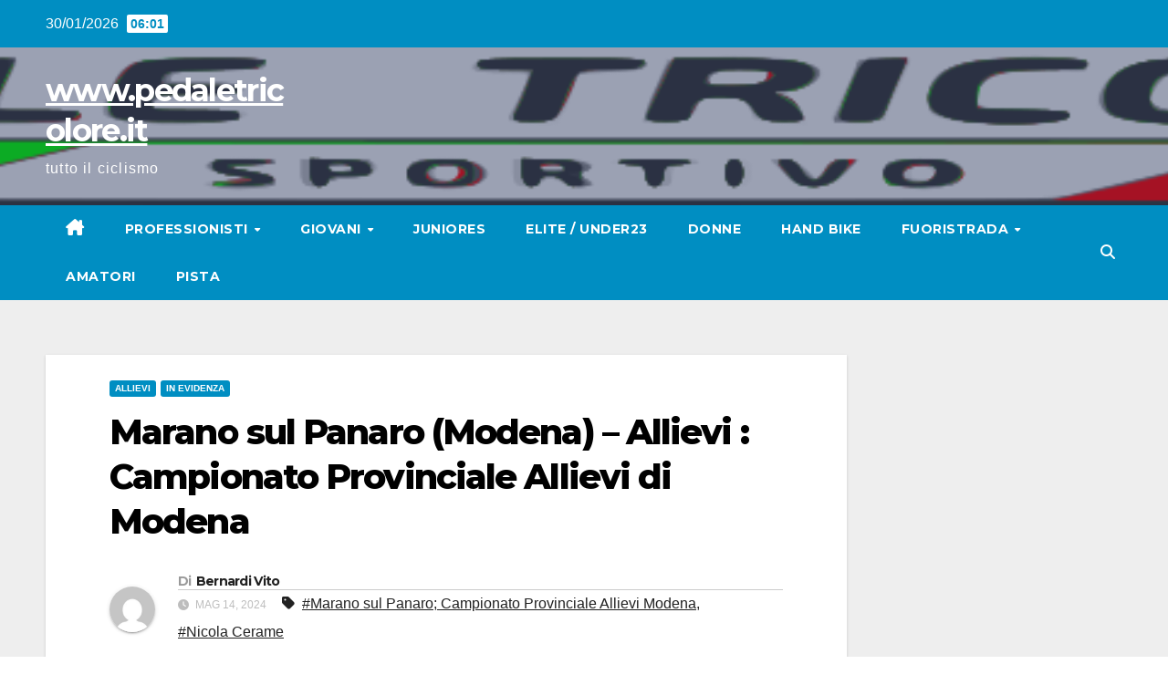

--- FILE ---
content_type: text/html; charset=UTF-8
request_url: https://pedaletricolore.it/marano-sul-panaro-modena-allievi-campionato-provinciale-allievi-di-modena/
body_size: 74521
content:
<!DOCTYPE html>
<html lang="it-IT">
<head>
<meta charset="UTF-8">
<meta name="viewport" content="width=device-width, initial-scale=1">
<link rel="profile" href="https://gmpg.org/xfn/11">
<title>Marano sul Panaro (Modena) &#8211; Allievi : Campionato Provinciale Allievi di Modena &#8211; www.pedaletricolore.it</title>
<meta name='robots' content='max-image-preview:large' />
<link rel='dns-prefetch' href='//fonts.googleapis.com' />
<link rel='dns-prefetch' href='//www.googletagmanager.com' />
<link rel="alternate" type="application/rss+xml" title="www.pedaletricolore.it &raquo; Feed" href="https://pedaletricolore.it/feed/" />
<link rel="alternate" type="application/rss+xml" title="www.pedaletricolore.it &raquo; Feed dei commenti" href="https://pedaletricolore.it/comments/feed/" />
<link rel="alternate" title="oEmbed (JSON)" type="application/json+oembed" href="https://pedaletricolore.it/wp-json/oembed/1.0/embed?url=https%3A%2F%2Fpedaletricolore.it%2Fmarano-sul-panaro-modena-allievi-campionato-provinciale-allievi-di-modena%2F" />
<link rel="alternate" title="oEmbed (XML)" type="text/xml+oembed" href="https://pedaletricolore.it/wp-json/oembed/1.0/embed?url=https%3A%2F%2Fpedaletricolore.it%2Fmarano-sul-panaro-modena-allievi-campionato-provinciale-allievi-di-modena%2F&#038;format=xml" />
<style id='wp-img-auto-sizes-contain-inline-css'>
img:is([sizes=auto i],[sizes^="auto," i]){contain-intrinsic-size:3000px 1500px}
/*# sourceURL=wp-img-auto-sizes-contain-inline-css */
</style>
<link rel='stylesheet' id='dashicons-css' href='https://pedaletricolore.it/wp-includes/css/dashicons.min.css?ver=109312f3a2ce3c23e30a7b68a6dbd3fc' media='all' />
<link rel='stylesheet' id='post-views-counter-frontend-css' href='https://pedaletricolore.it/wp-content/plugins/post-views-counter/css/frontend.css?ver=1.7.3' media='all' />
<style id='wp-emoji-styles-inline-css'>

	img.wp-smiley, img.emoji {
		display: inline !important;
		border: none !important;
		box-shadow: none !important;
		height: 1em !important;
		width: 1em !important;
		margin: 0 0.07em !important;
		vertical-align: -0.1em !important;
		background: none !important;
		padding: 0 !important;
	}
/*# sourceURL=wp-emoji-styles-inline-css */
</style>
<link rel='stylesheet' id='wp-block-library-css' href='https://pedaletricolore.it/wp-includes/css/dist/block-library/style.min.css?ver=109312f3a2ce3c23e30a7b68a6dbd3fc' media='all' />
<style id='wp-block-library-theme-inline-css'>
.wp-block-audio :where(figcaption){color:#555;font-size:13px;text-align:center}.is-dark-theme .wp-block-audio :where(figcaption){color:#ffffffa6}.wp-block-audio{margin:0 0 1em}.wp-block-code{border:1px solid #ccc;border-radius:4px;font-family:Menlo,Consolas,monaco,monospace;padding:.8em 1em}.wp-block-embed :where(figcaption){color:#555;font-size:13px;text-align:center}.is-dark-theme .wp-block-embed :where(figcaption){color:#ffffffa6}.wp-block-embed{margin:0 0 1em}.blocks-gallery-caption{color:#555;font-size:13px;text-align:center}.is-dark-theme .blocks-gallery-caption{color:#ffffffa6}:root :where(.wp-block-image figcaption){color:#555;font-size:13px;text-align:center}.is-dark-theme :root :where(.wp-block-image figcaption){color:#ffffffa6}.wp-block-image{margin:0 0 1em}.wp-block-pullquote{border-bottom:4px solid;border-top:4px solid;color:currentColor;margin-bottom:1.75em}.wp-block-pullquote :where(cite),.wp-block-pullquote :where(footer),.wp-block-pullquote__citation{color:currentColor;font-size:.8125em;font-style:normal;text-transform:uppercase}.wp-block-quote{border-left:.25em solid;margin:0 0 1.75em;padding-left:1em}.wp-block-quote cite,.wp-block-quote footer{color:currentColor;font-size:.8125em;font-style:normal;position:relative}.wp-block-quote:where(.has-text-align-right){border-left:none;border-right:.25em solid;padding-left:0;padding-right:1em}.wp-block-quote:where(.has-text-align-center){border:none;padding-left:0}.wp-block-quote.is-large,.wp-block-quote.is-style-large,.wp-block-quote:where(.is-style-plain){border:none}.wp-block-search .wp-block-search__label{font-weight:700}.wp-block-search__button{border:1px solid #ccc;padding:.375em .625em}:where(.wp-block-group.has-background){padding:1.25em 2.375em}.wp-block-separator.has-css-opacity{opacity:.4}.wp-block-separator{border:none;border-bottom:2px solid;margin-left:auto;margin-right:auto}.wp-block-separator.has-alpha-channel-opacity{opacity:1}.wp-block-separator:not(.is-style-wide):not(.is-style-dots){width:100px}.wp-block-separator.has-background:not(.is-style-dots){border-bottom:none;height:1px}.wp-block-separator.has-background:not(.is-style-wide):not(.is-style-dots){height:2px}.wp-block-table{margin:0 0 1em}.wp-block-table td,.wp-block-table th{word-break:normal}.wp-block-table :where(figcaption){color:#555;font-size:13px;text-align:center}.is-dark-theme .wp-block-table :where(figcaption){color:#ffffffa6}.wp-block-video :where(figcaption){color:#555;font-size:13px;text-align:center}.is-dark-theme .wp-block-video :where(figcaption){color:#ffffffa6}.wp-block-video{margin:0 0 1em}:root :where(.wp-block-template-part.has-background){margin-bottom:0;margin-top:0;padding:1.25em 2.375em}
/*# sourceURL=/wp-includes/css/dist/block-library/theme.min.css */
</style>
<style id='classic-theme-styles-inline-css'>
/*! This file is auto-generated */
.wp-block-button__link{color:#fff;background-color:#32373c;border-radius:9999px;box-shadow:none;text-decoration:none;padding:calc(.667em + 2px) calc(1.333em + 2px);font-size:1.125em}.wp-block-file__button{background:#32373c;color:#fff;text-decoration:none}
/*# sourceURL=/wp-includes/css/classic-themes.min.css */
</style>
<style id='global-styles-inline-css'>
:root{--wp--preset--aspect-ratio--square: 1;--wp--preset--aspect-ratio--4-3: 4/3;--wp--preset--aspect-ratio--3-4: 3/4;--wp--preset--aspect-ratio--3-2: 3/2;--wp--preset--aspect-ratio--2-3: 2/3;--wp--preset--aspect-ratio--16-9: 16/9;--wp--preset--aspect-ratio--9-16: 9/16;--wp--preset--color--black: #000000;--wp--preset--color--cyan-bluish-gray: #abb8c3;--wp--preset--color--white: #ffffff;--wp--preset--color--pale-pink: #f78da7;--wp--preset--color--vivid-red: #cf2e2e;--wp--preset--color--luminous-vivid-orange: #ff6900;--wp--preset--color--luminous-vivid-amber: #fcb900;--wp--preset--color--light-green-cyan: #7bdcb5;--wp--preset--color--vivid-green-cyan: #00d084;--wp--preset--color--pale-cyan-blue: #8ed1fc;--wp--preset--color--vivid-cyan-blue: #0693e3;--wp--preset--color--vivid-purple: #9b51e0;--wp--preset--gradient--vivid-cyan-blue-to-vivid-purple: linear-gradient(135deg,rgb(6,147,227) 0%,rgb(155,81,224) 100%);--wp--preset--gradient--light-green-cyan-to-vivid-green-cyan: linear-gradient(135deg,rgb(122,220,180) 0%,rgb(0,208,130) 100%);--wp--preset--gradient--luminous-vivid-amber-to-luminous-vivid-orange: linear-gradient(135deg,rgb(252,185,0) 0%,rgb(255,105,0) 100%);--wp--preset--gradient--luminous-vivid-orange-to-vivid-red: linear-gradient(135deg,rgb(255,105,0) 0%,rgb(207,46,46) 100%);--wp--preset--gradient--very-light-gray-to-cyan-bluish-gray: linear-gradient(135deg,rgb(238,238,238) 0%,rgb(169,184,195) 100%);--wp--preset--gradient--cool-to-warm-spectrum: linear-gradient(135deg,rgb(74,234,220) 0%,rgb(151,120,209) 20%,rgb(207,42,186) 40%,rgb(238,44,130) 60%,rgb(251,105,98) 80%,rgb(254,248,76) 100%);--wp--preset--gradient--blush-light-purple: linear-gradient(135deg,rgb(255,206,236) 0%,rgb(152,150,240) 100%);--wp--preset--gradient--blush-bordeaux: linear-gradient(135deg,rgb(254,205,165) 0%,rgb(254,45,45) 50%,rgb(107,0,62) 100%);--wp--preset--gradient--luminous-dusk: linear-gradient(135deg,rgb(255,203,112) 0%,rgb(199,81,192) 50%,rgb(65,88,208) 100%);--wp--preset--gradient--pale-ocean: linear-gradient(135deg,rgb(255,245,203) 0%,rgb(182,227,212) 50%,rgb(51,167,181) 100%);--wp--preset--gradient--electric-grass: linear-gradient(135deg,rgb(202,248,128) 0%,rgb(113,206,126) 100%);--wp--preset--gradient--midnight: linear-gradient(135deg,rgb(2,3,129) 0%,rgb(40,116,252) 100%);--wp--preset--font-size--small: 13px;--wp--preset--font-size--medium: 20px;--wp--preset--font-size--large: 36px;--wp--preset--font-size--x-large: 42px;--wp--preset--spacing--20: 0.44rem;--wp--preset--spacing--30: 0.67rem;--wp--preset--spacing--40: 1rem;--wp--preset--spacing--50: 1.5rem;--wp--preset--spacing--60: 2.25rem;--wp--preset--spacing--70: 3.38rem;--wp--preset--spacing--80: 5.06rem;--wp--preset--shadow--natural: 6px 6px 9px rgba(0, 0, 0, 0.2);--wp--preset--shadow--deep: 12px 12px 50px rgba(0, 0, 0, 0.4);--wp--preset--shadow--sharp: 6px 6px 0px rgba(0, 0, 0, 0.2);--wp--preset--shadow--outlined: 6px 6px 0px -3px rgb(255, 255, 255), 6px 6px rgb(0, 0, 0);--wp--preset--shadow--crisp: 6px 6px 0px rgb(0, 0, 0);}:where(.is-layout-flex){gap: 0.5em;}:where(.is-layout-grid){gap: 0.5em;}body .is-layout-flex{display: flex;}.is-layout-flex{flex-wrap: wrap;align-items: center;}.is-layout-flex > :is(*, div){margin: 0;}body .is-layout-grid{display: grid;}.is-layout-grid > :is(*, div){margin: 0;}:where(.wp-block-columns.is-layout-flex){gap: 2em;}:where(.wp-block-columns.is-layout-grid){gap: 2em;}:where(.wp-block-post-template.is-layout-flex){gap: 1.25em;}:where(.wp-block-post-template.is-layout-grid){gap: 1.25em;}.has-black-color{color: var(--wp--preset--color--black) !important;}.has-cyan-bluish-gray-color{color: var(--wp--preset--color--cyan-bluish-gray) !important;}.has-white-color{color: var(--wp--preset--color--white) !important;}.has-pale-pink-color{color: var(--wp--preset--color--pale-pink) !important;}.has-vivid-red-color{color: var(--wp--preset--color--vivid-red) !important;}.has-luminous-vivid-orange-color{color: var(--wp--preset--color--luminous-vivid-orange) !important;}.has-luminous-vivid-amber-color{color: var(--wp--preset--color--luminous-vivid-amber) !important;}.has-light-green-cyan-color{color: var(--wp--preset--color--light-green-cyan) !important;}.has-vivid-green-cyan-color{color: var(--wp--preset--color--vivid-green-cyan) !important;}.has-pale-cyan-blue-color{color: var(--wp--preset--color--pale-cyan-blue) !important;}.has-vivid-cyan-blue-color{color: var(--wp--preset--color--vivid-cyan-blue) !important;}.has-vivid-purple-color{color: var(--wp--preset--color--vivid-purple) !important;}.has-black-background-color{background-color: var(--wp--preset--color--black) !important;}.has-cyan-bluish-gray-background-color{background-color: var(--wp--preset--color--cyan-bluish-gray) !important;}.has-white-background-color{background-color: var(--wp--preset--color--white) !important;}.has-pale-pink-background-color{background-color: var(--wp--preset--color--pale-pink) !important;}.has-vivid-red-background-color{background-color: var(--wp--preset--color--vivid-red) !important;}.has-luminous-vivid-orange-background-color{background-color: var(--wp--preset--color--luminous-vivid-orange) !important;}.has-luminous-vivid-amber-background-color{background-color: var(--wp--preset--color--luminous-vivid-amber) !important;}.has-light-green-cyan-background-color{background-color: var(--wp--preset--color--light-green-cyan) !important;}.has-vivid-green-cyan-background-color{background-color: var(--wp--preset--color--vivid-green-cyan) !important;}.has-pale-cyan-blue-background-color{background-color: var(--wp--preset--color--pale-cyan-blue) !important;}.has-vivid-cyan-blue-background-color{background-color: var(--wp--preset--color--vivid-cyan-blue) !important;}.has-vivid-purple-background-color{background-color: var(--wp--preset--color--vivid-purple) !important;}.has-black-border-color{border-color: var(--wp--preset--color--black) !important;}.has-cyan-bluish-gray-border-color{border-color: var(--wp--preset--color--cyan-bluish-gray) !important;}.has-white-border-color{border-color: var(--wp--preset--color--white) !important;}.has-pale-pink-border-color{border-color: var(--wp--preset--color--pale-pink) !important;}.has-vivid-red-border-color{border-color: var(--wp--preset--color--vivid-red) !important;}.has-luminous-vivid-orange-border-color{border-color: var(--wp--preset--color--luminous-vivid-orange) !important;}.has-luminous-vivid-amber-border-color{border-color: var(--wp--preset--color--luminous-vivid-amber) !important;}.has-light-green-cyan-border-color{border-color: var(--wp--preset--color--light-green-cyan) !important;}.has-vivid-green-cyan-border-color{border-color: var(--wp--preset--color--vivid-green-cyan) !important;}.has-pale-cyan-blue-border-color{border-color: var(--wp--preset--color--pale-cyan-blue) !important;}.has-vivid-cyan-blue-border-color{border-color: var(--wp--preset--color--vivid-cyan-blue) !important;}.has-vivid-purple-border-color{border-color: var(--wp--preset--color--vivid-purple) !important;}.has-vivid-cyan-blue-to-vivid-purple-gradient-background{background: var(--wp--preset--gradient--vivid-cyan-blue-to-vivid-purple) !important;}.has-light-green-cyan-to-vivid-green-cyan-gradient-background{background: var(--wp--preset--gradient--light-green-cyan-to-vivid-green-cyan) !important;}.has-luminous-vivid-amber-to-luminous-vivid-orange-gradient-background{background: var(--wp--preset--gradient--luminous-vivid-amber-to-luminous-vivid-orange) !important;}.has-luminous-vivid-orange-to-vivid-red-gradient-background{background: var(--wp--preset--gradient--luminous-vivid-orange-to-vivid-red) !important;}.has-very-light-gray-to-cyan-bluish-gray-gradient-background{background: var(--wp--preset--gradient--very-light-gray-to-cyan-bluish-gray) !important;}.has-cool-to-warm-spectrum-gradient-background{background: var(--wp--preset--gradient--cool-to-warm-spectrum) !important;}.has-blush-light-purple-gradient-background{background: var(--wp--preset--gradient--blush-light-purple) !important;}.has-blush-bordeaux-gradient-background{background: var(--wp--preset--gradient--blush-bordeaux) !important;}.has-luminous-dusk-gradient-background{background: var(--wp--preset--gradient--luminous-dusk) !important;}.has-pale-ocean-gradient-background{background: var(--wp--preset--gradient--pale-ocean) !important;}.has-electric-grass-gradient-background{background: var(--wp--preset--gradient--electric-grass) !important;}.has-midnight-gradient-background{background: var(--wp--preset--gradient--midnight) !important;}.has-small-font-size{font-size: var(--wp--preset--font-size--small) !important;}.has-medium-font-size{font-size: var(--wp--preset--font-size--medium) !important;}.has-large-font-size{font-size: var(--wp--preset--font-size--large) !important;}.has-x-large-font-size{font-size: var(--wp--preset--font-size--x-large) !important;}
:where(.wp-block-post-template.is-layout-flex){gap: 1.25em;}:where(.wp-block-post-template.is-layout-grid){gap: 1.25em;}
:where(.wp-block-term-template.is-layout-flex){gap: 1.25em;}:where(.wp-block-term-template.is-layout-grid){gap: 1.25em;}
:where(.wp-block-columns.is-layout-flex){gap: 2em;}:where(.wp-block-columns.is-layout-grid){gap: 2em;}
:root :where(.wp-block-pullquote){font-size: 1.5em;line-height: 1.6;}
/*# sourceURL=global-styles-inline-css */
</style>
<link rel='stylesheet' id='nsc_bar_nice-cookie-consent-css' href='https://pedaletricolore.it/wp-content/plugins/beautiful-and-responsive-cookie-consent/public/cookieNSCconsent.min.css?ver=4.9.2' media='all' />
<link rel='stylesheet' id='newsup-fonts-css' href='//fonts.googleapis.com/css?family=Montserrat%3A400%2C500%2C700%2C800%7CWork%2BSans%3A300%2C400%2C500%2C600%2C700%2C800%2C900%26display%3Dswap&#038;subset=latin%2Clatin-ext' media='all' />
<link rel='stylesheet' id='bootstrap-css' href='https://pedaletricolore.it/wp-content/themes/newsup/css/bootstrap.css?ver=109312f3a2ce3c23e30a7b68a6dbd3fc' media='all' />
<link rel='stylesheet' id='newsup-style-css' href='https://pedaletricolore.it/wp-content/themes/news-live/style.css?ver=109312f3a2ce3c23e30a7b68a6dbd3fc' media='all' />
<link rel='stylesheet' id='font-awesome-5-all-css' href='https://pedaletricolore.it/wp-content/themes/newsup/css/font-awesome/css/all.min.css?ver=109312f3a2ce3c23e30a7b68a6dbd3fc' media='all' />
<link rel='stylesheet' id='font-awesome-4-shim-css' href='https://pedaletricolore.it/wp-content/themes/newsup/css/font-awesome/css/v4-shims.min.css?ver=109312f3a2ce3c23e30a7b68a6dbd3fc' media='all' />
<link rel='stylesheet' id='owl-carousel-css' href='https://pedaletricolore.it/wp-content/themes/newsup/css/owl.carousel.css?ver=109312f3a2ce3c23e30a7b68a6dbd3fc' media='all' />
<link rel='stylesheet' id='smartmenus-css' href='https://pedaletricolore.it/wp-content/themes/newsup/css/jquery.smartmenus.bootstrap.css?ver=109312f3a2ce3c23e30a7b68a6dbd3fc' media='all' />
<link rel='stylesheet' id='newsup-custom-css-css' href='https://pedaletricolore.it/wp-content/themes/newsup/inc/ansar/customize/css/customizer.css?ver=1.0' media='all' />
<link rel='stylesheet' id='newsup-style-parent-css' href='https://pedaletricolore.it/wp-content/themes/newsup/style.css?ver=109312f3a2ce3c23e30a7b68a6dbd3fc' media='all' />
<link rel='stylesheet' id='newslive-style-css' href='https://pedaletricolore.it/wp-content/themes/news-live/style.css?ver=1.0' media='all' />
<link rel='stylesheet' id='newslive-default-css-css' href='https://pedaletricolore.it/wp-content/themes/news-live/css/colors/default.css?ver=109312f3a2ce3c23e30a7b68a6dbd3fc' media='all' />
<script src="https://pedaletricolore.it/wp-includes/js/jquery/jquery.min.js?ver=3.7.1" id="jquery-core-js"></script>
<script src="https://pedaletricolore.it/wp-includes/js/jquery/jquery-migrate.min.js?ver=3.4.1" id="jquery-migrate-js"></script>
<script src="https://pedaletricolore.it/wp-content/themes/newsup/js/navigation.js?ver=109312f3a2ce3c23e30a7b68a6dbd3fc" id="newsup-navigation-js"></script>
<script src="https://pedaletricolore.it/wp-content/themes/newsup/js/bootstrap.js?ver=109312f3a2ce3c23e30a7b68a6dbd3fc" id="bootstrap-js"></script>
<script src="https://pedaletricolore.it/wp-content/themes/newsup/js/owl.carousel.min.js?ver=109312f3a2ce3c23e30a7b68a6dbd3fc" id="owl-carousel-min-js"></script>
<script src="https://pedaletricolore.it/wp-content/themes/newsup/js/jquery.smartmenus.js?ver=109312f3a2ce3c23e30a7b68a6dbd3fc" id="smartmenus-js-js"></script>
<script src="https://pedaletricolore.it/wp-content/themes/newsup/js/jquery.smartmenus.bootstrap.js?ver=109312f3a2ce3c23e30a7b68a6dbd3fc" id="bootstrap-smartmenus-js-js"></script>
<script src="https://pedaletricolore.it/wp-content/themes/newsup/js/jquery.marquee.js?ver=109312f3a2ce3c23e30a7b68a6dbd3fc" id="newsup-marquee-js-js"></script>
<script src="https://pedaletricolore.it/wp-content/themes/newsup/js/main.js?ver=109312f3a2ce3c23e30a7b68a6dbd3fc" id="newsup-main-js-js"></script>
<link rel="https://api.w.org/" href="https://pedaletricolore.it/wp-json/" /><link rel="alternate" title="JSON" type="application/json" href="https://pedaletricolore.it/wp-json/wp/v2/posts/100123" /><link rel="canonical" href="https://pedaletricolore.it/marano-sul-panaro-modena-allievi-campionato-provinciale-allievi-di-modena/" />
<meta name="generator" content="Site Kit by Google 1.171.0" /> 
<style type="text/css" id="custom-background-css">
    .wrapper { background-color: #eee; }
</style>
<meta name="generator" content="Elementor 3.34.3; features: e_font_icon_svg, additional_custom_breakpoints; settings: css_print_method-external, google_font-enabled, font_display-auto">
			<style>
				.e-con.e-parent:nth-of-type(n+4):not(.e-lazyloaded):not(.e-no-lazyload),
				.e-con.e-parent:nth-of-type(n+4):not(.e-lazyloaded):not(.e-no-lazyload) * {
					background-image: none !important;
				}
				@media screen and (max-height: 1024px) {
					.e-con.e-parent:nth-of-type(n+3):not(.e-lazyloaded):not(.e-no-lazyload),
					.e-con.e-parent:nth-of-type(n+3):not(.e-lazyloaded):not(.e-no-lazyload) * {
						background-image: none !important;
					}
				}
				@media screen and (max-height: 640px) {
					.e-con.e-parent:nth-of-type(n+2):not(.e-lazyloaded):not(.e-no-lazyload),
					.e-con.e-parent:nth-of-type(n+2):not(.e-lazyloaded):not(.e-no-lazyload) * {
						background-image: none !important;
					}
				}
			</style>
			    <style type="text/css">
            body .site-title a,
        body .site-description {
            color: ##143745;
        }

        .site-branding-text .site-title a {
                font-size: px;
            }

            @media only screen and (max-width: 640px) {
                .site-branding-text .site-title a {
                    font-size: 40px;

                }
            }

            @media only screen and (max-width: 375px) {
                .site-branding-text .site-title a {
                    font-size: 32px;

                }
            }

        </style>
    
<!-- Google Tag Manager -->
<script>(function(w,d,s,l,i){w[l]=w[l]||[];w[l].push({'gtm.start':
new Date().getTime(),event:'gtm.js'});var f=d.getElementsByTagName(s)[0],
j=d.createElement(s),dl=l!='dataLayer'?'&l='+l:'';j.async=true;j.src=
'https://www.googletagmanager.com/gtm.js?id='+i+dl;f.parentNode.insertBefore(j,f);
})(window,document,'script','dataLayer','GTM-WT4SG9M');</script>
<!-- End Google Tag Manager -->

</head>
<body data-rsssl=1 class="wp-singular post-template-default single single-post postid-100123 single-format-standard wp-embed-responsive wp-theme-newsup wp-child-theme-news-live ta-hide-date-author-in-list elementor-default elementor-kit-63813" >
    
<!-- Google Tag Manager (noscript) -->
<noscript><iframe src="https://www.googletagmanager.com/ns.html?id=GTM-WT4SG9M"
height="0" width="0" style="display:none;visibility:hidden"></iframe></noscript>
<!-- End Google Tag Manager (noscript) -->

<div id="page" class="site">
<a class="skip-link screen-reader-text" href="#content">
Vai al contenuto</a>
    <div class="wrapper" id="custom-background-css">
        <header class="mg-headwidget">
            <!--==================== TOP BAR ====================-->

            <div class="mg-head-detail hidden-xs">
    <div class="container-fluid">
        <div class="row">
                        <div class="col-md-6 col-xs-12">
                <ul class="info-left">
                                <li>30/01/2026                <span class="time">  06:01</span>
                        </li>
                        </ul>

                           </div>


                        <div class="col-md-6 col-xs-12">
                <ul class="mg-social info-right">
                    
                                                                                                                                      
                                      </ul>
            </div>
                    </div>
    </div>
</div>
            <div class="clearfix"></div>
                        <div class="mg-nav-widget-area-back" style='background-image: url("https://pedaletricolore.it/wp-content/uploads/2022/05/pedtric2.png" );'>
                        <div class="overlay">
              <div class="inner"  style="background-color:rgba(32,47,91,0.4);" > 
                <div class="container-fluid">
                    <div class="mg-nav-widget-area">
                        <div class="row align-items-center">
                                                      <div class="col-md-3 col-sm-4 text-center-xs">
                                                              <div class="navbar-header">
                                                                <div class="site-branding-text">
                                                                <p class="site-title"> <a href="https://pedaletricolore.it/" rel="home">www.pedaletricolore.it</a></p>
                                                                <p class="site-description">tutto il ciclismo</p>
                                </div>
                                                              </div>
                            </div>
                           
                        </div>
                    </div>
                </div>
              </div>
              </div>
          </div>
    <div class="mg-menu-full">
      <nav class="navbar navbar-expand-lg navbar-wp">
        <div class="container-fluid flex-row">
          
                <!-- Right nav -->
                    <div class="m-header pl-3 ml-auto my-2 my-lg-0 position-relative align-items-center">
                                                <a class="mobilehomebtn" href="https://pedaletricolore.it"><span class="fas fa-home"></span></a>
                        
                        <div class="dropdown ml-auto show mg-search-box pr-3">
                            <a class="dropdown-toggle msearch ml-auto" href="#" role="button" id="dropdownMenuLink" data-toggle="dropdown" aria-haspopup="true" aria-expanded="false">
                               <i class="fas fa-search"></i>
                            </a>

                            <div class="dropdown-menu searchinner" aria-labelledby="dropdownMenuLink">
                        <form role="search" method="get" id="searchform" action="https://pedaletricolore.it/">
  <div class="input-group">
    <input type="search" class="form-control" placeholder="Cerca" value="" name="s" />
    <span class="input-group-btn btn-default">
    <button type="submit" class="btn"> <i class="fas fa-search"></i> </button>
    </span> </div>
</form>                      </div>
                        </div>
                        <!-- navbar-toggle -->
                        <button class="navbar-toggler" type="button" data-toggle="collapse" data-target="#navbar-wp" aria-controls="navbarSupportedContent" aria-expanded="false" aria-label="Attiva/disattiva navigazione">
                          <i class="fas fa-bars"></i>
                        </button>
                        <!-- /navbar-toggle -->
                    </div>
                    <!-- /Right nav --> 
          
                  <div class="collapse navbar-collapse" id="navbar-wp">
                    <div class="d-md-block">
                  <ul id="menu-menu-1" class="nav navbar-nav mr-auto"><li class="active home"><a class="homebtn" href="https://pedaletricolore.it"><span class='fa-solid fa-house-chimney'></span></a></li><li id="menu-item-33" class="menu-item menu-item-type-taxonomy menu-item-object-category menu-item-has-children menu-item-33 dropdown"><a class="nav-link" title="Professionisti" href="https://pedaletricolore.it/category/professionisti/" data-toggle="dropdown" class="dropdown-toggle">Professionisti </a>
<ul role="menu" class=" dropdown-menu">
	<li id="menu-item-1923" class="menu-item menu-item-type-taxonomy menu-item-object-category menu-item-1923"><a class="dropdown-item" title="GIRO D&#039;ITALIA" href="https://pedaletricolore.it/category/giro-ditalia/">GIRO D&#8217;ITALIA</a></li>
	<li id="menu-item-1925" class="menu-item menu-item-type-taxonomy menu-item-object-category menu-item-1925"><a class="dropdown-item" title="VUELTA DI SPAGNA" href="https://pedaletricolore.it/category/vuelta-di-spagna/">VUELTA DI SPAGNA</a></li>
	<li id="menu-item-1924" class="menu-item menu-item-type-taxonomy menu-item-object-category menu-item-1924"><a class="dropdown-item" title="TOUR DE FRANCE" href="https://pedaletricolore.it/category/tour-de-france/">TOUR DE FRANCE</a></li>
</ul>
</li>
<li id="menu-item-60372" class="menu-item menu-item-type-custom menu-item-object-custom menu-item-has-children menu-item-60372 dropdown"><a class="nav-link" title="Giovani" href="#" data-toggle="dropdown" class="dropdown-toggle">Giovani </a>
<ul role="menu" class=" dropdown-menu">
	<li id="menu-item-31" class="menu-item menu-item-type-taxonomy menu-item-object-category menu-item-31"><a class="dropdown-item" title="Giovanissimi" href="https://pedaletricolore.it/category/giovanissimi/">Giovanissimi</a></li>
	<li id="menu-item-38" class="menu-item menu-item-type-taxonomy menu-item-object-category menu-item-38"><a class="dropdown-item" title="Esordienti" href="https://pedaletricolore.it/category/esordienti/">Esordienti</a></li>
	<li id="menu-item-29" class="menu-item menu-item-type-taxonomy menu-item-object-category current-post-ancestor current-menu-parent current-post-parent menu-item-29"><a class="dropdown-item" title="Allievi" href="https://pedaletricolore.it/category/allievi/">Allievi</a></li>
</ul>
</li>
<li id="menu-item-32" class="menu-item menu-item-type-taxonomy menu-item-object-category menu-item-32"><a class="nav-link" title="Juniores" href="https://pedaletricolore.it/category/juniores/">Juniores</a></li>
<li id="menu-item-30" class="menu-item menu-item-type-taxonomy menu-item-object-category menu-item-30"><a class="nav-link" title="Elite / Under23" href="https://pedaletricolore.it/category/elite-under-23/">Elite / Under23</a></li>
<li id="menu-item-37" class="menu-item menu-item-type-taxonomy menu-item-object-category menu-item-37"><a class="nav-link" title="Donne" href="https://pedaletricolore.it/category/donne/">Donne</a></li>
<li id="menu-item-60373" class="menu-item menu-item-type-taxonomy menu-item-object-category menu-item-60373"><a class="nav-link" title="Hand Bike" href="https://pedaletricolore.it/category/hand-bike/">Hand Bike</a></li>
<li id="menu-item-77" class="menu-item menu-item-type-taxonomy menu-item-object-category menu-item-has-children menu-item-77 dropdown"><a class="nav-link" title="Fuoristrada" href="https://pedaletricolore.it/category/fuoristrada/" data-toggle="dropdown" class="dropdown-toggle">Fuoristrada </a>
<ul role="menu" class=" dropdown-menu">
	<li id="menu-item-60224" class="menu-item menu-item-type-taxonomy menu-item-object-category menu-item-60224"><a class="dropdown-item" title="Ciclocross" href="https://pedaletricolore.it/category/ciclocross/">Ciclocross</a></li>
	<li id="menu-item-60225" class="menu-item menu-item-type-taxonomy menu-item-object-category menu-item-60225"><a class="dropdown-item" title="MtB" href="https://pedaletricolore.it/category/mtb/">MtB</a></li>
</ul>
</li>
<li id="menu-item-60374" class="menu-item menu-item-type-taxonomy menu-item-object-category menu-item-60374"><a class="nav-link" title="Amatori" href="https://pedaletricolore.it/category/amatori/">Amatori</a></li>
<li id="menu-item-40" class="menu-item menu-item-type-taxonomy menu-item-object-category menu-item-40"><a class="nav-link" title="Pista" href="https://pedaletricolore.it/category/pista/">Pista</a></li>
</ul>                </div>    
                  </div>

                <!-- Right nav -->
                    <div class="d-none d-lg-block pl-3 ml-auto my-2 my-lg-0 position-relative align-items-center">
                        <div class="dropdown show mg-search-box pr-2">
                            <a class="dropdown-toggle msearch ml-auto" href="#" role="button" id="dropdownMenuLink" data-toggle="dropdown" aria-haspopup="true" aria-expanded="false">
                               <i class="fas fa-search"></i>
                            </a>

                            <div class="dropdown-menu searchinner" aria-labelledby="dropdownMenuLink">
                        <form role="search" method="get" id="searchform" action="https://pedaletricolore.it/">
  <div class="input-group">
    <input type="search" class="form-control" placeholder="Cerca" value="" name="s" />
    <span class="input-group-btn btn-default">
    <button type="submit" class="btn"> <i class="fas fa-search"></i> </button>
    </span> </div>
</form>                      </div>
                        </div>
                        
                    </div>
                    <!-- /Right nav -->  
          </div>
      </nav> <!-- /Navigation -->
    </div>
</header>
<div class="clearfix"></div>
 <!-- =========================
     Page Content Section      
============================== -->
<main id="content" class="single-class content">
  <!--container-->
    <div class="container-fluid">
      <!--row-->
        <div class="row">
                  <div class="col-lg-9 col-md-8">
                                <div class="mg-blog-post-box"> 
                    <div class="mg-header">
                        <div class="mg-blog-category"><a class="newsup-categories category-color-1" href="https://pedaletricolore.it/category/allievi/" alt="Visualizza tutti gli articoli in Allievi"> 
                                 Allievi
                             </a><a class="newsup-categories category-color-1" href="https://pedaletricolore.it/category/in-evidenza/" alt="Visualizza tutti gli articoli in In Evidenza"> 
                                 In Evidenza
                             </a></div>                        <h1 class="title single"> <a title="Permalink a:Marano sul Panaro (Modena) &#8211; Allievi : Campionato Provinciale Allievi di Modena">
                            Marano sul Panaro (Modena) &#8211; Allievi : Campionato Provinciale Allievi di Modena</a>
                        </h1>
                                                <div class="media mg-info-author-block"> 
                                                        <a class="mg-author-pic" href="https://pedaletricolore.it/author/pedaletricolore-vitogmail-com/"> <img alt='' src='https://secure.gravatar.com/avatar/29e679a190364bf15a6e433959cf99b13dd620d07474bbc92b99a041f378de8e?s=150&#038;d=mm&#038;r=g' srcset='https://secure.gravatar.com/avatar/29e679a190364bf15a6e433959cf99b13dd620d07474bbc92b99a041f378de8e?s=300&#038;d=mm&#038;r=g 2x' class='avatar avatar-150 photo' height='150' width='150' decoding='async'/> </a>
                                                        <div class="media-body">
                                                            <h4 class="media-heading"><span>Di</span><a href="https://pedaletricolore.it/author/pedaletricolore-vitogmail-com/">Bernardi Vito</a></h4>
                                                            <span class="mg-blog-date"><i class="fas fa-clock"></i> 
                                    Mag 14, 2024                                </span>
                                                                <span class="newsup-tags"><i class="fas fa-tag"></i>
                                     <a href="https://pedaletricolore.it/tag/marano-sul-panaro-campionato-provinciale-allievi-modena/">#Marano sul Panaro; Campionato Provinciale Allievi Modena</a>, <a href="https://pedaletricolore.it/tag/nicola-cerame/">#Nicola Cerame</a>                                    </span>
                                                            </div>
                        </div>
                                            </div>
                    <img fetchpriority="high" width="1140" height="483" src="https://pedaletricolore.it/wp-content/uploads/2024/05/12.5.24-podio-allargato-con-autorita.jpg" class="img-fluid wp-post-image" alt="" decoding="async" srcset="https://pedaletricolore.it/wp-content/uploads/2024/05/12.5.24-podio-allargato-con-autorita.jpg 1140w, https://pedaletricolore.it/wp-content/uploads/2024/05/12.5.24-podio-allargato-con-autorita-300x127.jpg 300w, https://pedaletricolore.it/wp-content/uploads/2024/05/12.5.24-podio-allargato-con-autorita-1024x434.jpg 1024w, https://pedaletricolore.it/wp-content/uploads/2024/05/12.5.24-podio-allargato-con-autorita-768x325.jpg 768w" sizes="(max-width: 1140px) 100vw, 1140px" /><span class="featured-image-caption">Podio allargato con le Autorità</span>                    <article class="page-content-single small single">
                        <h2><span style="color: #0000ff;"><strong>Marano sul Panaro (Modena), 12 Maggio 2024</strong></span></h2>
<figure id="attachment_100124" aria-describedby="caption-attachment-100124" style="width: 536px" class="wp-caption aligncenter"><a href="https://pedaletricolore.it/wp-content/uploads/2024/05/12.5.24-podio-allievi-a-marano.jpg"><img decoding="async" class="wp-image-100124 size-full" src="https://pedaletricolore.it/wp-content/uploads/2024/05/12.5.24-podio-allievi-a-marano.jpg" alt="" width="536" height="520" srcset="https://pedaletricolore.it/wp-content/uploads/2024/05/12.5.24-podio-allievi-a-marano.jpg 536w, https://pedaletricolore.it/wp-content/uploads/2024/05/12.5.24-podio-allievi-a-marano-300x291.jpg 300w" sizes="(max-width: 536px) 100vw, 536px" /></a><figcaption id="caption-attachment-100124" class="wp-caption-text"><span style="color: #ff0000;"><strong>Podio Allievi a Marano sul Panato</strong></span></figcaption></figure>
<h2><span style="color: #0000ff;"><strong>Allievi : Campionato provinciale di Modena</strong></span></h2>
<p><span id="more-100123"></span></p>
<p><strong>Gara di 55,8 chilometri spalmati su un circuito disegnato tra Marano sul Panaro e alcune sue frazioni come Casa Bonettini, Fondovalle, Tavernelle, 7,800 chilometri ripetuto 6 volte prima di raggiungere il traguardo in località Ospitaletto per i 92 corridori che si sono allineati sulla linea di partenza.</strong></p>
<p><strong>Circuito abbastanza vallonato con una salita lunga ben 9 chilometri con pendenze superiori al 7% ed alcuni tratti anche al 9% che hanno anche resa dura la gara tanto che sono stati registrati 40 abbandoni.</strong></p>
<p><strong>Questi dati stanno già a dimostrare la durezza della salita, difficoltà che diventa molto ostica se si è costretti a superarla con un rapporto inadeguato come è successo a Nicola Cerame della SC Castellettese-Cicli Varsalona che ha dovuto fare i conti prima con un difetto nel deragliatore poi con la dura fatica di dovere superare una lunga salita e non perdere le ruote degli avversari.</strong></p>
<figure id="attachment_100127" aria-describedby="caption-attachment-100127" style="width: 554px" class="wp-caption aligncenter"><a href="https://pedaletricolore.it/wp-content/uploads/2024/05/12.5.24-PODIO-CON-CERAME-E-SINDACO.jpg"><img decoding="async" class="wp-image-100127 size-full" src="https://pedaletricolore.it/wp-content/uploads/2024/05/12.5.24-PODIO-CON-CERAME-E-SINDACO.jpg" alt="" width="554" height="563" srcset="https://pedaletricolore.it/wp-content/uploads/2024/05/12.5.24-PODIO-CON-CERAME-E-SINDACO.jpg 554w, https://pedaletricolore.it/wp-content/uploads/2024/05/12.5.24-PODIO-CON-CERAME-E-SINDACO-295x300.jpg 295w" sizes="(max-width: 554px) 100vw, 554px" /></a><figcaption id="caption-attachment-100127" class="wp-caption-text"><span style="color: #ff0000;"><strong>Nicola Cerame sul Podio vicino al Sindaco di Marano sul Panaro</strong></span></figcaption></figure>
<p><strong>Ma il piemontese di Varallo Pombia non si è perso d’animo, ha raccolto tutte le sue forze concentrandosi appunto sulla volontà di mantenere il contatto con gli avversari.</strong></p>
<p><strong>E la cosa gli è riuscita abbastanza bene tanto che ha conquistato un posto sul podio confermando anche la sua tenacia e voglia di emergere. </strong></p>
<p><strong>Un terzo posto dunque da accettare con orgoglio.</strong></p>
<p><strong>La gara era valida anche per l’assegnazione della Maglia di Campione Provinciale modenese della categoria allievi, titolo che è andato al corridore Marcello Pelloni della Ciclistica Maranello, dorsale nr. 4 classificatori al 21° posto.</strong></p>
<figure id="attachment_100126" aria-describedby="caption-attachment-100126" style="width: 1140px" class="wp-caption aligncenter"><a href="https://pedaletricolore.it/wp-content/uploads/2024/05/12.5.24-podio-allargato-con-autorita.jpg"><img loading="lazy" decoding="async" class="wp-image-100126 size-full" src="https://pedaletricolore.it/wp-content/uploads/2024/05/12.5.24-podio-allargato-con-autorita.jpg" alt="" width="1140" height="483" srcset="https://pedaletricolore.it/wp-content/uploads/2024/05/12.5.24-podio-allargato-con-autorita.jpg 1140w, https://pedaletricolore.it/wp-content/uploads/2024/05/12.5.24-podio-allargato-con-autorita-300x127.jpg 300w, https://pedaletricolore.it/wp-content/uploads/2024/05/12.5.24-podio-allargato-con-autorita-1024x434.jpg 1024w, https://pedaletricolore.it/wp-content/uploads/2024/05/12.5.24-podio-allargato-con-autorita-768x325.jpg 768w" sizes="(max-width: 1140px) 100vw, 1140px" /></a><figcaption id="caption-attachment-100126" class="wp-caption-text"><span style="color: #ff0000;"><strong>Podio allargato con le Autorità</strong></span></figcaption></figure>
<p><a href="https://pedaletricolore.it/wp-content/uploads/2024/05/12.5.24-ordine-arrivo-1.jpg"><img loading="lazy" decoding="async" class="aligncenter wp-image-100125" src="https://pedaletricolore.it/wp-content/uploads/2024/05/12.5.24-ordine-arrivo-1.jpg" alt="" width="841" height="1083" srcset="https://pedaletricolore.it/wp-content/uploads/2024/05/12.5.24-ordine-arrivo-1.jpg 1441w, https://pedaletricolore.it/wp-content/uploads/2024/05/12.5.24-ordine-arrivo-1-233x300.jpg 233w, https://pedaletricolore.it/wp-content/uploads/2024/05/12.5.24-ordine-arrivo-1-795x1024.jpg 795w, https://pedaletricolore.it/wp-content/uploads/2024/05/12.5.24-ordine-arrivo-1-768x989.jpg 768w, https://pedaletricolore.it/wp-content/uploads/2024/05/12.5.24-ordine-arrivo-1-1193x1536.jpg 1193w" sizes="(max-width: 841px) 100vw, 841px" /></a></p>
<p><a href="https://pedaletricolore.it/wp-content/uploads/2024/05/10.10.10-LOGO-ROTONDO-PEDALETRICOLORE.IT_.jpg"><img loading="lazy" decoding="async" class="alignnone size-full wp-image-100000" src="https://pedaletricolore.it/wp-content/uploads/2024/05/10.10.10-LOGO-ROTONDO-PEDALETRICOLORE.IT_.jpg" alt="" width="372" height="328" srcset="https://pedaletricolore.it/wp-content/uploads/2024/05/10.10.10-LOGO-ROTONDO-PEDALETRICOLORE.IT_.jpg 372w, https://pedaletricolore.it/wp-content/uploads/2024/05/10.10.10-LOGO-ROTONDO-PEDALETRICOLORE.IT_-300x265.jpg 300w" sizes="(max-width: 372px) 100vw, 372px" /></a><a href="https://pedaletricolore.it/wp-content/uploads/2024/05/REDATTORE-BERNARDI-VITO-Pedaletricolore-c5-RM-002-2.jpg"><img loading="lazy" decoding="async" class="alignnone size-full wp-image-100010" src="https://pedaletricolore.it/wp-content/uploads/2024/05/REDATTORE-BERNARDI-VITO-Pedaletricolore-c5-RM-002-2.jpg" alt="" width="648" height="165" srcset="https://pedaletricolore.it/wp-content/uploads/2024/05/REDATTORE-BERNARDI-VITO-Pedaletricolore-c5-RM-002-2.jpg 648w, https://pedaletricolore.it/wp-content/uploads/2024/05/REDATTORE-BERNARDI-VITO-Pedaletricolore-c5-RM-002-2-300x76.jpg 300w" sizes="(max-width: 648px) 100vw, 648px" /></a></p>
<p>.</p>
<p>&nbsp;</p>
<div class="post-views content-post post-100123 entry-meta load-static">
				<span class="post-views-icon dashicons dashicons-chart-bar"></span> <span class="post-views-label">Letture:</span> <span class="post-views-count">596</span>
			</div>        <script>
        function pinIt() {
        var e = document.createElement('script');
        e.setAttribute('type','text/javascript');
        e.setAttribute('charset','UTF-8');
        e.setAttribute('src','https://assets.pinterest.com/js/pinmarklet.js?r='+Math.random()*99999999);
        document.body.appendChild(e);
        }
        </script>
        <div class="post-share">
            <div class="post-share-icons cf">
                <a href="https://www.facebook.com/sharer.php?u=https%3A%2F%2Fpedaletricolore.it%2Fmarano-sul-panaro-modena-allievi-campionato-provinciale-allievi-di-modena%2F" class="link facebook" target="_blank" >
                    <i class="fab fa-facebook"></i>
                </a>
                <a href="http://twitter.com/share?url=https%3A%2F%2Fpedaletricolore.it%2Fmarano-sul-panaro-modena-allievi-campionato-provinciale-allievi-di-modena%2F&#038;text=Marano%20sul%20Panaro%20%28Modena%29%20%E2%80%93%20Allievi%20%3A%20Campionato%20Provinciale%20Allievi%20di%20Modena" class="link x-twitter" target="_blank">
                    <i class="fa-brands fa-x-twitter"></i>
                </a>
                <a href="mailto:?subject=Marano%20sul%20Panaro%20(Modena)%20%26#8211;%20Allievi%20:%20Campionato%20Provinciale%20Allievi%20di%20Modena&#038;body=https%3A%2F%2Fpedaletricolore.it%2Fmarano-sul-panaro-modena-allievi-campionato-provinciale-allievi-di-modena%2F" class="link email" target="_blank" >
                    <i class="fas fa-envelope"></i>
                </a>
                <a href="https://www.linkedin.com/sharing/share-offsite/?url=https%3A%2F%2Fpedaletricolore.it%2Fmarano-sul-panaro-modena-allievi-campionato-provinciale-allievi-di-modena%2F&#038;title=Marano%20sul%20Panaro%20%28Modena%29%20%E2%80%93%20Allievi%20%3A%20Campionato%20Provinciale%20Allievi%20di%20Modena" class="link linkedin" target="_blank" >
                    <i class="fab fa-linkedin"></i>
                </a>
                <a href="https://telegram.me/share/url?url=https%3A%2F%2Fpedaletricolore.it%2Fmarano-sul-panaro-modena-allievi-campionato-provinciale-allievi-di-modena%2F&#038;text&#038;title=Marano%20sul%20Panaro%20%28Modena%29%20%E2%80%93%20Allievi%20%3A%20Campionato%20Provinciale%20Allievi%20di%20Modena" class="link telegram" target="_blank" >
                    <i class="fab fa-telegram"></i>
                </a>
                <a href="javascript:pinIt();" class="link pinterest">
                    <i class="fab fa-pinterest"></i>
                </a>
                <a class="print-r" href="javascript:window.print()">
                    <i class="fas fa-print"></i>
                </a>  
            </div>
        </div>
                            <div class="clearfix mb-3"></div>
                        
	<nav class="navigation post-navigation" aria-label="Articoli">
		<h2 class="screen-reader-text">Navigazione articoli</h2>
		<div class="nav-links"><div class="nav-previous"><a href="https://pedaletricolore.it/faloppio-como-allievi-37-trofeo-remo-calzolari-a-m-campionato-provinciale-allievi-di-como-fotoservizio-di-berry/" rel="prev">Faloppio (Como) &#8211; Allievi : 37° Trofeo Remo Calzolari a.m. &#8211; Campionato Provinciale Allievi di Como &#8211; Fotoservizio di Berry <div class="fa fa-angle-double-right"></div><span></span></a></div><div class="nav-next"><a href="https://pedaletricolore.it/napoli/" rel="next"><div class="fa fa-angle-double-left"></div><span></span> Napoli &#8211;</a></div></div>
	</nav>                                          </article>
                </div>
                        <div class="media mg-info-author-block">
            <a class="mg-author-pic" href="https://pedaletricolore.it/author/pedaletricolore-vitogmail-com/"><img alt='' src='https://secure.gravatar.com/avatar/29e679a190364bf15a6e433959cf99b13dd620d07474bbc92b99a041f378de8e?s=150&#038;d=mm&#038;r=g' srcset='https://secure.gravatar.com/avatar/29e679a190364bf15a6e433959cf99b13dd620d07474bbc92b99a041f378de8e?s=300&#038;d=mm&#038;r=g 2x' class='avatar avatar-150 photo' height='150' width='150' decoding='async'/></a>
                <div class="media-body">
                  <h4 class="media-heading">Di <a href ="https://pedaletricolore.it/author/pedaletricolore-vitogmail-com/">Bernardi Vito</a></h4>
                  <p>Il mondo del cilcismo locale e nazionale ha trovato una nuova e qualificata vetrina online. Si tratta del sito www.pedaletricolore.it, fondato e diretto da Vito Bernardi, giornalista pubblicista, conosciuto da tutti nell'ambiente delle due ruote. Nelle sue pagine, Bernardi raccoglie notizie, comunicati stampa, immagini di corse, atleti, società, dirigenti, e la più ampia informazione su quello che accade quotidianamente nell'Alto Milanese, ma anche a livello nazionale ed internazionale</p>
                </div>
            </div>
                <div class="mg-featured-slider p-3 mb-4">
            <!--Start mg-realated-slider -->
            <!-- mg-sec-title -->
            <div class="mg-sec-title">
                <h4>Articoli correlati</h4>
            </div>
            <!-- // mg-sec-title -->
            <div class="row">
                <!-- featured_post -->
                                    <!-- blog -->
                    <div class="col-md-4">
                        <div class="mg-blog-post-3 minh back-img mb-md-0 mb-2" 
                                                style="background-image: url('https://pedaletricolore.it/wp-content/uploads/2026/01/24.1.26-squadra-campana.jpg');" >
                            <div class="mg-blog-inner">
                                <div class="mg-blog-category"><a class="newsup-categories category-color-1" href="https://pedaletricolore.it/category/allievi/" alt="Visualizza tutti gli articoli in Allievi"> 
                                 Allievi
                             </a><a class="newsup-categories category-color-1" href="https://pedaletricolore.it/category/elite-under-23/" alt="Visualizza tutti gli articoli in Elite / Under 23"> 
                                 Elite / Under 23
                             </a><a class="newsup-categories category-color-1" href="https://pedaletricolore.it/category/juniores/" alt="Visualizza tutti gli articoli in Juniores"> 
                                 Juniores
                             </a></div>                                <h4 class="title"> <a href="https://pedaletricolore.it/lavis-trento-campana-imballaggi-morbiato-trentino-parte-la-stagione-2026-dalla-casa-moser/" title="Permalink to: Lavis (Trento) &#8211; Campana Imballaggi Morbiato Trentino : Parte la stagione 2026 dalla Casa Moser">
                                  Lavis (Trento) &#8211; Campana Imballaggi Morbiato Trentino : Parte la stagione 2026 dalla Casa Moser</a>
                                 </h4>
                                <div class="mg-blog-meta"> 
                                                                        <span class="mg-blog-date">
                                        <i class="fas fa-clock"></i>
                                        Gen 25, 2026                                    </span>
                                            <a class="auth" href="https://pedaletricolore.it/author/pedaletricolore-vitogmail-com/">
            <i class="fas fa-user-circle"></i>Bernardi Vito        </a>
     
                                </div>   
                            </div>
                        </div>
                    </div>
                    <!-- blog -->
                                        <!-- blog -->
                    <div class="col-md-4">
                        <div class="mg-blog-post-3 minh back-img mb-md-0 mb-2" 
                                                style="background-image: url('https://pedaletricolore.it/wp-content/uploads/2026/01/20.12.25-da-sx-Luca-Ferro-Nathan-Longhi-e-il-padre-Flavio-Longhi-ex-campione-ciclocross-e-padre-di-Nathan-web-web-web-1.jpg');" >
                            <div class="mg-blog-inner">
                                <div class="mg-blog-category"><a class="newsup-categories category-color-1" href="https://pedaletricolore.it/category/allievi/" alt="Visualizza tutti gli articoli in Allievi"> 
                                 Allievi
                             </a><a class="newsup-categories category-color-1" href="https://pedaletricolore.it/category/ciclocross/" alt="Visualizza tutti gli articoli in Ciclocross"> 
                                 Ciclocross
                             </a></div>                                <h4 class="title"> <a href="https://pedaletricolore.it/san-fior-treviso-campionato-italiano-ciclocross-categoria-allievi-1-anno-pubblichiamo-la-classifica-di-gara-con-alex-nathan-longhi-campione-ditalia-2026/" title="Permalink to: San Fior (Treviso) &#8211; Campionato Italiano Ciclocross Categoria &#8220;Allievi 1° anno&#8221; : Pubblichiamo la classifica di gara con Alex Nathan Longhi Campione d&#8217;Italia 2026">
                                  San Fior (Treviso) &#8211; Campionato Italiano Ciclocross Categoria &#8220;Allievi 1° anno&#8221; : Pubblichiamo la classifica di gara con Alex Nathan Longhi Campione d&#8217;Italia 2026</a>
                                 </h4>
                                <div class="mg-blog-meta"> 
                                                                        <span class="mg-blog-date">
                                        <i class="fas fa-clock"></i>
                                        Gen 7, 2026                                    </span>
                                            <a class="auth" href="https://pedaletricolore.it/author/pedaletricolore-vitogmail-com/">
            <i class="fas fa-user-circle"></i>Bernardi Vito        </a>
     
                                </div>   
                            </div>
                        </div>
                    </div>
                    <!-- blog -->
                                        <!-- blog -->
                    <div class="col-md-4">
                        <div class="mg-blog-post-3 minh back-img mb-md-0 mb-2" 
                                                style="background-image: url('https://pedaletricolore.it/wp-content/uploads/2026/01/19.12.25-panettonata-da-altra-angolazione.jpg');" >
                            <div class="mg-blog-inner">
                                <div class="mg-blog-category"><a class="newsup-categories category-color-1" href="https://pedaletricolore.it/category/donne/" alt="Visualizza tutti gli articoli in Donne"> 
                                 Donne
                             </a><a class="newsup-categories category-color-1" href="https://pedaletricolore.it/category/esordienti/" alt="Visualizza tutti gli articoli in Esordienti"> 
                                 Esordienti
                             </a><a class="newsup-categories category-color-1" href="https://pedaletricolore.it/category/giovanissimi/" alt="Visualizza tutti gli articoli in Giovanissimi"> 
                                 Giovanissimi
                             </a><a class="newsup-categories category-color-1" href="https://pedaletricolore.it/category/in-evidenza/" alt="Visualizza tutti gli articoli in In Evidenza"> 
                                 In Evidenza
                             </a></div>                                <h4 class="title"> <a href="https://pedaletricolore.it/castelletto-sopra-ticino-novara-s-c-castellettese-cicli-varsalona-tradizionale-panettonata-con-lo-scambio-degli-auguri-santo-natale-e-capodanno-2026/" title="Permalink to: Castelletto Sopra Ticino (Novara) &#8211; S.C. Castellettese-Cicli Varsalona : Tradizionale Panettonata con lo scambio degli Auguri Santo Natale e Capodanno 2026">
                                  Castelletto Sopra Ticino (Novara) &#8211; S.C. Castellettese-Cicli Varsalona : Tradizionale Panettonata con lo scambio degli Auguri Santo Natale e Capodanno 2026</a>
                                 </h4>
                                <div class="mg-blog-meta"> 
                                                                        <span class="mg-blog-date">
                                        <i class="fas fa-clock"></i>
                                        Gen 3, 2026                                    </span>
                                            <a class="auth" href="https://pedaletricolore.it/author/pedaletricolore-vitogmail-com/">
            <i class="fas fa-user-circle"></i>Bernardi Vito        </a>
     
                                </div>   
                            </div>
                        </div>
                    </div>
                    <!-- blog -->
                                </div> 
        </div>
        <!--End mg-realated-slider -->
                </div>
        <aside class="col-lg-3 col-md-4 sidebar-sticky">
                        </aside>
        </div>
      <!--row-->
    </div>
  <!--container-->
</main>
  <div class="container-fluid mr-bot40 mg-posts-sec-inner">
        <div class="missed-inner">
        <div class="row">
                        <div class="col-md-12">
                <div class="mg-sec-title">
                    <!-- mg-sec-title -->
                    <h4>Ti sei perso...</h4>
                </div>
            </div>
                            <!--col-md-3-->
                <div class="col-md-3 col-sm-6 pulse animated">
               <div class="mg-blog-post-3 minh back-img" 
                                                        style="background-image: url('https://pedaletricolore.it/wp-content/uploads/2026/01/squadra-2026-U.S.-Vertematese.jpg');" >
                            <a class="link-div" href="https://pedaletricolore.it/vertemate-como-u-s-vertematese-presentata-ufficialmente-la-squadra-under-23/"></a>
                    <div class="mg-blog-inner">
                      <div class="mg-blog-category">
                      <div class="mg-blog-category"><a class="newsup-categories category-color-1" href="https://pedaletricolore.it/category/elite-under-23/" alt="Visualizza tutti gli articoli in Elite / Under 23"> 
                                 Elite / Under 23
                             </a></div>                      </div>
                      <h4 class="title"> <a href="https://pedaletricolore.it/vertemate-como-u-s-vertematese-presentata-ufficialmente-la-squadra-under-23/" title="Permalink to: Vertemate (Como) &#8211; U.S. Vertematese : Presentata ufficialmente la Squadra Under 23"> Vertemate (Como) &#8211; U.S. Vertematese : Presentata ufficialmente la Squadra Under 23</a> </h4>
                              <div class="mg-blog-meta"> 
                    <span class="mg-blog-date"><i class="fas fa-clock"></i>
            <a href="https://pedaletricolore.it/2026/01/">
                30/01/2026            </a>
        </span>
            <a class="auth" href="https://pedaletricolore.it/author/pedaletricolore-vitogmail-com/">
            <i class="fas fa-user-circle"></i>Bernardi Vito        </a>
            </div> 
                        </div>
                </div>
            </div>
            <!--/col-md-3-->
                         <!--col-md-3-->
                <div class="col-md-3 col-sm-6 pulse animated">
               <div class="mg-blog-post-3 minh back-img" 
                                                        style="background-image: url('https://pedaletricolore.it/wp-content/uploads/2026/01/Gruppo_Cinghiali_SanFior.jpg');" >
                            <a class="link-div" href="https://pedaletricolore.it/san-fior-treviso-campionati-italiani-ciclocross-giovanili-novi-ligure-di-nuovo-sulla-mappa-del-ciclismo-che-conta/"></a>
                    <div class="mg-blog-inner">
                      <div class="mg-blog-category">
                      <div class="mg-blog-category"><a class="newsup-categories category-color-1" href="https://pedaletricolore.it/category/ciclocross/" alt="Visualizza tutti gli articoli in Ciclocross"> 
                                 Ciclocross
                             </a></div>                      </div>
                      <h4 class="title"> <a href="https://pedaletricolore.it/san-fior-treviso-campionati-italiani-ciclocross-giovanili-novi-ligure-di-nuovo-sulla-mappa-del-ciclismo-che-conta/" title="Permalink to: San Fior (Treviso) &#8211; Campionati Italiani Ciclocross &#8220;Giovanili&#8221; : Novi Ligure di nuovo sulla Mappa del &#8220;Ciclismo Che Conta&#8221;"> San Fior (Treviso) &#8211; Campionati Italiani Ciclocross &#8220;Giovanili&#8221; : Novi Ligure di nuovo sulla Mappa del &#8220;Ciclismo Che Conta&#8221;</a> </h4>
                              <div class="mg-blog-meta"> 
                    <span class="mg-blog-date"><i class="fas fa-clock"></i>
            <a href="https://pedaletricolore.it/2026/01/">
                30/01/2026            </a>
        </span>
            <a class="auth" href="https://pedaletricolore.it/author/pedaletricolore-vitogmail-com/">
            <i class="fas fa-user-circle"></i>Bernardi Vito        </a>
            </div> 
                        </div>
                </div>
            </div>
            <!--/col-md-3-->
                         <!--col-md-3-->
                <div class="col-md-3 col-sm-6 pulse animated">
               <div class="mg-blog-post-3 minh back-img" 
                                                        style="background-image: url('https://pedaletricolore.it/wp-content/uploads/2026/01/La-mostra-di-bici-storiche-al-Museo-Zeffirelli.jpg');" >
                            <a class="link-div" href="https://pedaletricolore.it/firenze-ciclismo-amatoriale-presentata-la-ciclostorica-firenze-pistoia-di-domenica-1-febbraio-2026/"></a>
                    <div class="mg-blog-inner">
                      <div class="mg-blog-category">
                      <div class="mg-blog-category"><a class="newsup-categories category-color-1" href="https://pedaletricolore.it/category/amatori/" alt="Visualizza tutti gli articoli in Amatori"> 
                                 Amatori
                             </a><a class="newsup-categories category-color-1" href="https://pedaletricolore.it/category/cicloamatori/" alt="Visualizza tutti gli articoli in Cicloamatori"> 
                                 Cicloamatori
                             </a></div>                      </div>
                      <h4 class="title"> <a href="https://pedaletricolore.it/firenze-ciclismo-amatoriale-presentata-la-ciclostorica-firenze-pistoia-di-domenica-1-febbraio-2026/" title="Permalink to: Firenze &#8211; Ciclismo Amatoriale : Presentata la &#8220;Ciclostorica Firenze-Pistoia&#8221; di domenica 1° Febbraio 2026"> Firenze &#8211; Ciclismo Amatoriale : Presentata la &#8220;Ciclostorica Firenze-Pistoia&#8221; di domenica 1° Febbraio 2026</a> </h4>
                              <div class="mg-blog-meta"> 
                    <span class="mg-blog-date"><i class="fas fa-clock"></i>
            <a href="https://pedaletricolore.it/2026/01/">
                30/01/2026            </a>
        </span>
            <a class="auth" href="https://pedaletricolore.it/author/pedaletricolore-vitogmail-com/">
            <i class="fas fa-user-circle"></i>Bernardi Vito        </a>
            </div> 
                        </div>
                </div>
            </div>
            <!--/col-md-3-->
                         <!--col-md-3-->
                <div class="col-md-3 col-sm-6 pulse animated">
               <div class="mg-blog-post-3 minh back-img" 
                                                        style="background-image: url('https://pedaletricolore.it/wp-content/uploads/2026/01/29.1.26-red-bull-in-azione.jpg');" >
                            <a class="link-div" href="https://pedaletricolore.it/mallorca-spagna-trofeo-ses-salines-itt-squadre-1-red-bbull-bora-hansgrhoe-con-gli-italiani-finn-cattaneo-e-moscon/"></a>
                    <div class="mg-blog-inner">
                      <div class="mg-blog-category">
                      <div class="mg-blog-category"><a class="newsup-categories category-color-1" href="https://pedaletricolore.it/category/professionisti/" alt="Visualizza tutti gli articoli in Professionisti"> 
                                 Professionisti
                             </a></div>                      </div>
                      <h4 class="title"> <a href="https://pedaletricolore.it/mallorca-spagna-trofeo-ses-salines-itt-squadre-1-red-bbull-bora-hansgrhoe-con-gli-italiani-finn-cattaneo-e-moscon/" title="Permalink to: Mallorca (Spagna) &#8211; Trofeo Ses Salines ITT Squadre : 1° Red bBull-Bora &#8211; Hansgrhoe con gli Italiani Finn, Cattaneo e Moscon"> Mallorca (Spagna) &#8211; Trofeo Ses Salines ITT Squadre : 1° Red bBull-Bora &#8211; Hansgrhoe con gli Italiani Finn, Cattaneo e Moscon</a> </h4>
                              <div class="mg-blog-meta"> 
                    <span class="mg-blog-date"><i class="fas fa-clock"></i>
            <a href="https://pedaletricolore.it/2026/01/">
                29/01/2026            </a>
        </span>
            <a class="auth" href="https://pedaletricolore.it/author/pedaletricolore-vitogmail-com/">
            <i class="fas fa-user-circle"></i>Bernardi Vito        </a>
            </div> 
                        </div>
                </div>
            </div>
            <!--/col-md-3-->
                     

                </div>
            </div>
        </div>
<!--==================== FOOTER AREA ====================-->
        <footer> 
            <div class="overlay" style="background-color: ;">
                <!--Start mg-footer-widget-area-->
                                 <!--End mg-footer-widget-area-->
                <!--Start mg-footer-widget-area-->
                <div class="mg-footer-bottom-area">
                    <div class="container-fluid">
                        <div class="divide-line"></div>
                        <div class="row align-items-center">
                            <!--col-md-4-->
                            <div class="col-md-6">
                                                             <div class="site-branding-text">
                              <h1 class="site-title"> <a href="https://pedaletricolore.it/" rel="home">www.pedaletricolore.it</a></h1>
                              <p class="site-description">tutto il ciclismo</p>
                              </div>
                                                          </div>

                             
                            <div class="col-md-6 text-right text-xs">
                                
                            <ul class="mg-social">
                                                                        <a target="_blank" href="">
                                                                        <a target="_blank"  href="">
                                                                         
                                                                 </ul>


                            </div>
                            <!--/col-md-4-->  
                             
                        </div>
                        <!--/row-->
                    </div>
                    <!--/container-->
                </div>
                <!--End mg-footer-widget-area-->

                <div class="mg-footer-copyright">
                    <div class="container-fluid">
                        <div class="row">
                            <div class="col-md-6 text-xs">
                                <p>
                                <a href="https://wordpress.org/">
								Proudly powered by WordPress								</a>
								<span class="sep"> | </span>
								Theme: News Live by <a href="https://themeansar.com/" rel="designer">Themeansar</a>.								</p>
                            </div>



                            <div class="col-md-6 text-right text-xs">
                                <ul id="menu-footer-menu" class="info-right"><li id="menu-item-59852" class="menu-item menu-item-type-post_type menu-item-object-page menu-item-59852"><a class="nav-link" title="Contatti" href="https://pedaletricolore.it/contatti/">Contatti</a></li>
<li id="menu-item-59823" class="menu-item menu-item-type-post_type menu-item-object-page menu-item-59823"><a class="nav-link" title="Cookies" href="https://pedaletricolore.it/utilizzo-dei-cookies/">Cookies</a></li>
<li id="menu-item-59824" class="menu-item menu-item-type-taxonomy menu-item-object-category menu-item-59824"><a class="nav-link" title="News" href="https://pedaletricolore.it/category/news/">News</a></li>
<li id="menu-item-60246" class="menu-item menu-item-type-custom menu-item-object-custom menu-item-60246"><a class="nav-link" title="Login" href="https://pedaletricolore.it/wp-admin/">Login</a></li>
</ul>                            </div>
                        </div>
                    </div>
                </div>
            </div>
            <!--/overlay-->
        </footer>
        <!--/footer-->
    </div>
    <!--/wrapper-->
    <!--Scroll To Top-->
    <a href="#" class="ta_upscr bounceInup animated"><i class="fa fa-angle-up"></i></a>
    <!--/Scroll To Top-->
<!-- /Scroll To Top -->
<script type="speculationrules">
{"prefetch":[{"source":"document","where":{"and":[{"href_matches":"/*"},{"not":{"href_matches":["/wp-*.php","/wp-admin/*","/wp-content/uploads/*","/wp-content/*","/wp-content/plugins/*","/wp-content/themes/news-live/*","/wp-content/themes/newsup/*","/*\\?(.+)"]}},{"not":{"selector_matches":"a[rel~=\"nofollow\"]"}},{"not":{"selector_matches":".no-prefetch, .no-prefetch a"}}]},"eagerness":"conservative"}]}
</script>
<script>
jQuery('a,input').bind('focus', function() {
    if(!jQuery(this).closest(".menu-item").length && ( jQuery(window).width() <= 992) ) {
    jQuery('.navbar-collapse').removeClass('show');
}})
</script>
			<script>
				const lazyloadRunObserver = () => {
					const lazyloadBackgrounds = document.querySelectorAll( `.e-con.e-parent:not(.e-lazyloaded)` );
					const lazyloadBackgroundObserver = new IntersectionObserver( ( entries ) => {
						entries.forEach( ( entry ) => {
							if ( entry.isIntersecting ) {
								let lazyloadBackground = entry.target;
								if( lazyloadBackground ) {
									lazyloadBackground.classList.add( 'e-lazyloaded' );
								}
								lazyloadBackgroundObserver.unobserve( entry.target );
							}
						});
					}, { rootMargin: '200px 0px 200px 0px' } );
					lazyloadBackgrounds.forEach( ( lazyloadBackground ) => {
						lazyloadBackgroundObserver.observe( lazyloadBackground );
					} );
				};
				const events = [
					'DOMContentLoaded',
					'elementor/lazyload/observe',
				];
				events.forEach( ( event ) => {
					document.addEventListener( event, lazyloadRunObserver );
				} );
			</script>
			<script src="https://pedaletricolore.it/wp-content/plugins/beautiful-and-responsive-cookie-consent/public/cookieNSCconsent.min.js?ver=4.9.2" id="nsc_bar_nice-cookie-consent_js-js"></script>
<script id="nsc_bar_nice-cookie-consent_js-js-after">
window.addEventListener("load",function(){  window.cookieconsent.initialise({"content":{"deny":"","dismiss":"","allow":"","link":"","href":"","message":"","policy":"Cookie Settings","savesettings":"","target":"","linksecond":"","hrefsecond":"","close":"x"},"type":"info","palette":{"popup":{"background":"rgba(255, 255, 255, 0)","text":"rgba(255, 255, 255, 0)"},"button":{"background":"rgba(255, 255, 255, 0)","text":"rgba(255, 255, 255, 0)","border":""},"switches":{"background":"","backgroundChecked":"","switch":"","text":""}},"position":"top","theme":"block","cookietypes":[{"label":"Technical","checked":"checked","disabled":"disabled","cookie_suffix":"tech"},{"label":"Marketing","checked":"","disabled":"","cookie_suffix":"marketing"}],"revokable":true,"dataLayerName":"dataLayer","improveBannerLoadingSpeed":"0","container":"","customizedFont":""})});
//# sourceURL=nsc_bar_nice-cookie-consent_js-js-after
</script>
<script src="https://pedaletricolore.it/wp-content/themes/newsup/js/custom.js?ver=109312f3a2ce3c23e30a7b68a6dbd3fc" id="newsup-custom-js"></script>
	<script>
	/(trident|msie)/i.test(navigator.userAgent)&&document.getElementById&&window.addEventListener&&window.addEventListener("hashchange",function(){var t,e=location.hash.substring(1);/^[A-z0-9_-]+$/.test(e)&&(t=document.getElementById(e))&&(/^(?:a|select|input|button|textarea)$/i.test(t.tagName)||(t.tabIndex=-1),t.focus())},!1);
	</script>
	<script id="wp-emoji-settings" type="application/json">
{"baseUrl":"https://s.w.org/images/core/emoji/17.0.2/72x72/","ext":".png","svgUrl":"https://s.w.org/images/core/emoji/17.0.2/svg/","svgExt":".svg","source":{"concatemoji":"https://pedaletricolore.it/wp-includes/js/wp-emoji-release.min.js?ver=109312f3a2ce3c23e30a7b68a6dbd3fc"}}
</script>
<script type="module">
/*! This file is auto-generated */
const a=JSON.parse(document.getElementById("wp-emoji-settings").textContent),o=(window._wpemojiSettings=a,"wpEmojiSettingsSupports"),s=["flag","emoji"];function i(e){try{var t={supportTests:e,timestamp:(new Date).valueOf()};sessionStorage.setItem(o,JSON.stringify(t))}catch(e){}}function c(e,t,n){e.clearRect(0,0,e.canvas.width,e.canvas.height),e.fillText(t,0,0);t=new Uint32Array(e.getImageData(0,0,e.canvas.width,e.canvas.height).data);e.clearRect(0,0,e.canvas.width,e.canvas.height),e.fillText(n,0,0);const a=new Uint32Array(e.getImageData(0,0,e.canvas.width,e.canvas.height).data);return t.every((e,t)=>e===a[t])}function p(e,t){e.clearRect(0,0,e.canvas.width,e.canvas.height),e.fillText(t,0,0);var n=e.getImageData(16,16,1,1);for(let e=0;e<n.data.length;e++)if(0!==n.data[e])return!1;return!0}function u(e,t,n,a){switch(t){case"flag":return n(e,"\ud83c\udff3\ufe0f\u200d\u26a7\ufe0f","\ud83c\udff3\ufe0f\u200b\u26a7\ufe0f")?!1:!n(e,"\ud83c\udde8\ud83c\uddf6","\ud83c\udde8\u200b\ud83c\uddf6")&&!n(e,"\ud83c\udff4\udb40\udc67\udb40\udc62\udb40\udc65\udb40\udc6e\udb40\udc67\udb40\udc7f","\ud83c\udff4\u200b\udb40\udc67\u200b\udb40\udc62\u200b\udb40\udc65\u200b\udb40\udc6e\u200b\udb40\udc67\u200b\udb40\udc7f");case"emoji":return!a(e,"\ud83e\u1fac8")}return!1}function f(e,t,n,a){let r;const o=(r="undefined"!=typeof WorkerGlobalScope&&self instanceof WorkerGlobalScope?new OffscreenCanvas(300,150):document.createElement("canvas")).getContext("2d",{willReadFrequently:!0}),s=(o.textBaseline="top",o.font="600 32px Arial",{});return e.forEach(e=>{s[e]=t(o,e,n,a)}),s}function r(e){var t=document.createElement("script");t.src=e,t.defer=!0,document.head.appendChild(t)}a.supports={everything:!0,everythingExceptFlag:!0},new Promise(t=>{let n=function(){try{var e=JSON.parse(sessionStorage.getItem(o));if("object"==typeof e&&"number"==typeof e.timestamp&&(new Date).valueOf()<e.timestamp+604800&&"object"==typeof e.supportTests)return e.supportTests}catch(e){}return null}();if(!n){if("undefined"!=typeof Worker&&"undefined"!=typeof OffscreenCanvas&&"undefined"!=typeof URL&&URL.createObjectURL&&"undefined"!=typeof Blob)try{var e="postMessage("+f.toString()+"("+[JSON.stringify(s),u.toString(),c.toString(),p.toString()].join(",")+"));",a=new Blob([e],{type:"text/javascript"});const r=new Worker(URL.createObjectURL(a),{name:"wpTestEmojiSupports"});return void(r.onmessage=e=>{i(n=e.data),r.terminate(),t(n)})}catch(e){}i(n=f(s,u,c,p))}t(n)}).then(e=>{for(const n in e)a.supports[n]=e[n],a.supports.everything=a.supports.everything&&a.supports[n],"flag"!==n&&(a.supports.everythingExceptFlag=a.supports.everythingExceptFlag&&a.supports[n]);var t;a.supports.everythingExceptFlag=a.supports.everythingExceptFlag&&!a.supports.flag,a.supports.everything||((t=a.source||{}).concatemoji?r(t.concatemoji):t.wpemoji&&t.twemoji&&(r(t.twemoji),r(t.wpemoji)))});
//# sourceURL=https://pedaletricolore.it/wp-includes/js/wp-emoji-loader.min.js
</script>
</body>
</html>